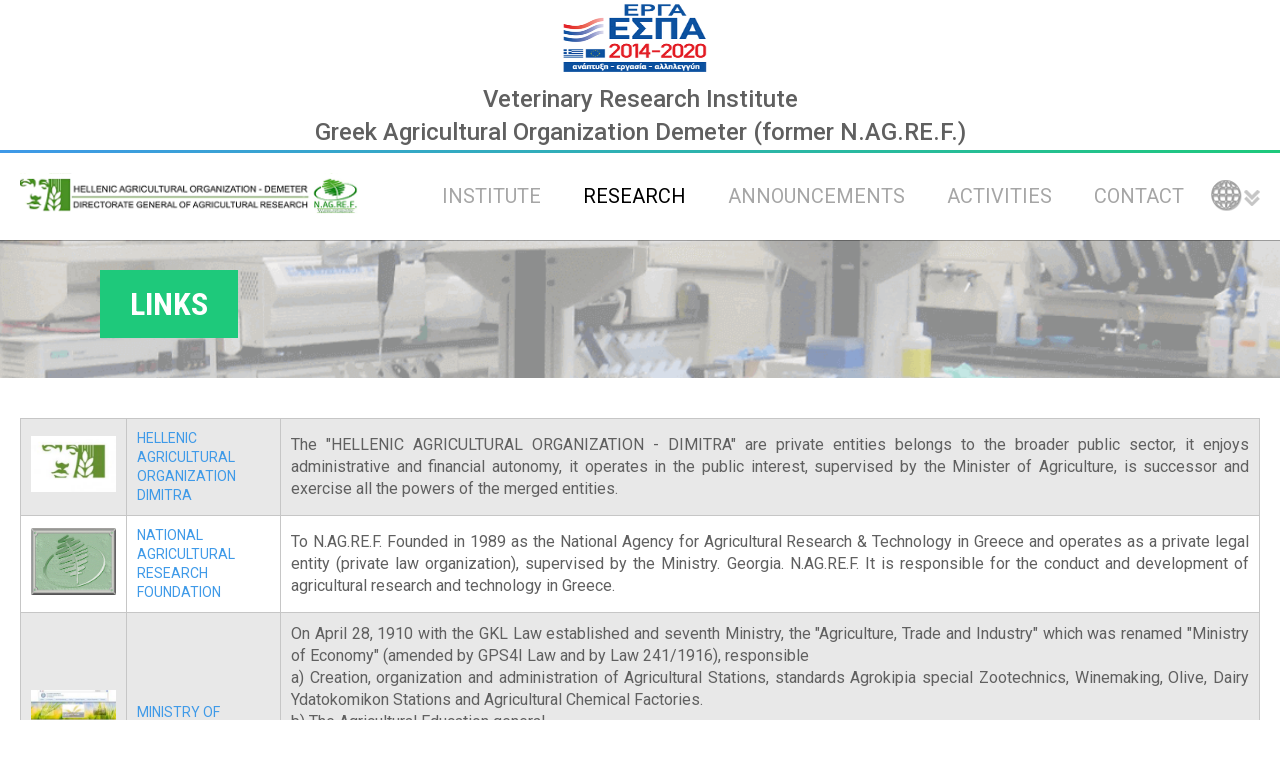

--- FILE ---
content_type: text/html; charset=utf-8
request_url: https://www.vri.gr/en/syndesmoi
body_size: 7607
content:
<!DOCTYPE html>
<!--[if lt IE 7]><html class="lt-ie9 lt-ie8 lt-ie7" lang="en" dir="ltr"><![endif]-->
<!--[if IE 7]><html class="lt-ie9 lt-ie8" lang="en" dir="ltr"><![endif]-->
<!--[if IE 8]><html class="lt-ie9" lang="en" dir="ltr"><![endif]-->
<!--[if gt IE 8]><!--><html lang="en" dir="ltr" prefix="content: http://purl.org/rss/1.0/modules/content/ dc: http://purl.org/dc/terms/ foaf: http://xmlns.com/foaf/0.1/ og: http://ogp.me/ns# rdfs: http://www.w3.org/2000/01/rdf-schema# sioc: http://rdfs.org/sioc/ns# sioct: http://rdfs.org/sioc/types# skos: http://www.w3.org/2004/02/skos/core# xsd: http://www.w3.org/2001/XMLSchema#"><!--<![endif]-->
<head>
<meta charset="utf-8" />
<meta name="Generator" content="Drupal 7 (http://drupal.org)" />
<link rel="shortcut icon" href="https://www.vri.gr/sites/default/files/elgo_0.jpg" type="image/jpeg" />
<meta content="IE=edge,chrome=1" http-equiv="X-UA-Compatible" />
<meta name="viewport" content="width=device-width, initial-scale=1.0, user-scalable=yes" />
<meta name="MobileOptimized" content="width" />
<meta name="HandheldFriendly" content="true" />
<meta name="apple-mobile-web-app-capable" content="yes" />
<title>LINKS | ELGO DEMETER</title>
<style type="text/css" media="all">
@import url("https://www.vri.gr/modules/system/system.base.css?sucdm0");
@import url("https://www.vri.gr/modules/system/system.menus.css?sucdm0");
@import url("https://www.vri.gr/modules/system/system.messages.css?sucdm0");
@import url("https://www.vri.gr/modules/system/system.theme.css?sucdm0");
</style>
<style type="text/css" media="all">
@import url("https://www.vri.gr/modules/comment/comment.css?sucdm0");
@import url("https://www.vri.gr/sites/all/modules/date/date_api/date.css?sucdm0");
@import url("https://www.vri.gr/sites/all/modules/date/date_popup/themes/datepicker.1.7.css?sucdm0");
@import url("https://www.vri.gr/modules/field/theme/field.css?sucdm0");
@import url("https://www.vri.gr/modules/node/node.css?sucdm0");
@import url("https://www.vri.gr/modules/search/search.css?sucdm0");
@import url("https://www.vri.gr/modules/user/user.css?sucdm0");
@import url("https://www.vri.gr/profiles/multipurpose_corporate_profile/modules/contrib/views/css/views.css?sucdm0");
@import url("https://www.vri.gr/profiles/multipurpose_corporate_profile/modules/contrib/ckeditor/css/ckeditor.css?sucdm0");
</style>
<style type="text/css" media="all">
@import url("https://www.vri.gr/profiles/multipurpose_corporate_profile/modules/contrib/ctools/css/ctools.css?sucdm0");
@import url("https://www.vri.gr/sites/all/modules/panels/css/panels.css?sucdm0");
</style>
<link type="text/css" rel="stylesheet" href="//cdn.jsdelivr.net/qtip2/3.0.3/jquery.qtip.min.css" media="all" />
<style type="text/css" media="all">
@import url("https://www.vri.gr/sites/all/modules/qtip/css/qtip.css?sucdm0");
@import url("https://www.vri.gr/sites/all/modules/responsive_menus/styles/meanMenu/meanmenu.min.css?sucdm0");
@import url("https://www.vri.gr/sites/all/modules/lang_dropdown/lang_dropdown.css?sucdm0");
@import url("https://www.vri.gr/profiles/multipurpose_corporate_profile/modules/contrib/addtoany/addtoany.css?sucdm0");
@import url("https://www.vri.gr/profiles/multipurpose_corporate_profile/libraries/superfish/css/superfish.css?sucdm0");
</style>
<style type="text/css" media="screen">
@import url("https://www.vri.gr/profiles/multipurpose_corporate_profile/themes/adaptivetheme/at_core/css/at.layout.css?sucdm0");
@import url("https://www.vri.gr/profiles/multipurpose_corporate_profile/themes/multipurpose_corporate_theme/css/global.base.css?sucdm0");
@import url("https://www.vri.gr/profiles/multipurpose_corporate_profile/themes/multipurpose_corporate_theme/css/global.styles.css?sucdm0");
</style>
<style type="text/css" media="all">
@import url("https://www.vri.gr/profiles/multipurpose_corporate_profile/themes/multipurpose_corporate_theme/css/custom.css?sucdm0");
</style>
<link type="text/css" rel="stylesheet" href="https://www.vri.gr/sites/default/files/adaptivetheme/multipurpose_corporate_theme_files/multipurpose_corporate_theme.responsive.layout.css?sucdm0" media="only screen" />
<link type="text/css" rel="stylesheet" href="https://www.vri.gr/profiles/multipurpose_corporate_profile/themes/multipurpose_corporate_theme/css/responsive.custom.css?sucdm0" media="only screen" />
<link type="text/css" rel="stylesheet" href="https://www.vri.gr/profiles/multipurpose_corporate_profile/themes/multipurpose_corporate_theme/css/responsive.smalltouch.portrait.css?sucdm0" media="only screen and (max-width:320px)" />
<link type="text/css" rel="stylesheet" href="https://www.vri.gr/profiles/multipurpose_corporate_profile/themes/multipurpose_corporate_theme/css/responsive.smalltouch.landscape.css?sucdm0" media="only screen and (min-width:321px) and (max-width:580px)" />
<link type="text/css" rel="stylesheet" href="https://www.vri.gr/profiles/multipurpose_corporate_profile/themes/multipurpose_corporate_theme/css/responsive.tablet.portrait.css?sucdm0" media="only screen and (min-width:581px) and (max-width:768px)" />
<link type="text/css" rel="stylesheet" href="https://www.vri.gr/profiles/multipurpose_corporate_profile/themes/multipurpose_corporate_theme/css/responsive.tablet.landscape.css?sucdm0" media="only screen and (min-width:769px) and (max-width:1024px)" />
<link type="text/css" rel="stylesheet" href="https://www.vri.gr/profiles/multipurpose_corporate_profile/themes/multipurpose_corporate_theme/css/responsive.desktop.css?sucdm0" media="only screen and (min-width:1025px)" />

<!--[if lt IE 9]>
<style type="text/css" media="screen">
@import url("https://www.vri.gr/sites/default/files/adaptivetheme/multipurpose_corporate_theme_files/multipurpose_corporate_theme.lt-ie9.layout.css?sucdm0");
</style>
<![endif]-->
<script type="text/javascript" src="https://www.vri.gr/profiles/multipurpose_corporate_profile/modules/contrib/jquery_update/replace/jquery/1.7/jquery.min.js?v=1.7.2"></script>
<script type="text/javascript" src="https://www.vri.gr/misc/jquery.once.js?v=1.2"></script>
<script type="text/javascript" src="https://www.vri.gr/misc/drupal.js?sucdm0"></script>
<script type="text/javascript" src="https://www.vri.gr/profiles/multipurpose_corporate_profile/modules/contrib/admin_menu/admin_devel/admin_devel.js?sucdm0"></script>
<script type="text/javascript" src="//cdn.jsdelivr.net/qtip2/3.0.3/jquery.qtip.min.js"></script>
<script type="text/javascript" src="https://www.vri.gr/sites/all/modules/responsive_menus/styles/meanMenu/jquery.meanmenu.min.js?sucdm0"></script>
<script type="text/javascript" src="https://www.vri.gr/sites/all/modules/responsive_menus/styles/meanMenu/responsive_menus_mean_menu.js?sucdm0"></script>
<script type="text/javascript" src="https://www.vri.gr/sites/all/modules/google_analytics/googleanalytics.js?sucdm0"></script>
<script type="text/javascript">
<!--//--><![CDATA[//><!--
(function(i,s,o,g,r,a,m){i["GoogleAnalyticsObject"]=r;i[r]=i[r]||function(){(i[r].q=i[r].q||[]).push(arguments)},i[r].l=1*new Date();a=s.createElement(o),m=s.getElementsByTagName(o)[0];a.async=1;a.src=g;m.parentNode.insertBefore(a,m)})(window,document,"script","https://www.google-analytics.com/analytics.js","ga");ga("create", "UA-74461305-1", {"cookieDomain":"auto"});ga("set", "anonymizeIp", true);ga("send", "pageview");
//--><!]]>
</script>
<script type="text/javascript" src="https://www.vri.gr/sites/all/modules/counter_up/waypoints.min.js?sucdm0"></script>
<script type="text/javascript" src="https://www.vri.gr/sites/all/modules/counter_up/counter_up.js?sucdm0"></script>
<script type="text/javascript" src="https://www.vri.gr/sites/all/modules/lang_dropdown/lang_dropdown.js?sucdm0"></script>
<script type="text/javascript" src="https://www.vri.gr/sites/all/modules/qtip/js/qtip.js?sucdm0"></script>
<script type="text/javascript" src="https://www.vri.gr/profiles/multipurpose_corporate_profile/libraries/superfish/jquery.hoverIntent.minified.js?sucdm0"></script>
<script type="text/javascript" src="https://www.vri.gr/profiles/multipurpose_corporate_profile/libraries/superfish/sfsmallscreen.js?sucdm0"></script>
<script type="text/javascript" src="https://www.vri.gr/profiles/multipurpose_corporate_profile/libraries/superfish/supposition.js?sucdm0"></script>
<script type="text/javascript" src="https://www.vri.gr/profiles/multipurpose_corporate_profile/libraries/superfish/superfish.js?sucdm0"></script>
<script type="text/javascript" src="https://www.vri.gr/profiles/multipurpose_corporate_profile/libraries/superfish/supersubs.js?sucdm0"></script>
<script type="text/javascript" src="https://www.vri.gr/profiles/multipurpose_corporate_profile/modules/contrib/superfish/superfish.js?sucdm0"></script>
<script type="text/javascript" src="https://www.vri.gr/profiles/multipurpose_corporate_profile/themes/multipurpose_corporate_theme/scripts/jquery.matchHeight-min.js?sucdm0"></script>
<script type="text/javascript" src="https://www.vri.gr/profiles/multipurpose_corporate_profile/themes/multipurpose_corporate_theme/scripts/main.js?sucdm0"></script>
<script type="text/javascript" src="?sucdm0"></script>
<script type="text/javascript" src="https://www.vri.gr/profiles/multipurpose_corporate_profile/themes/multipurpose_corporate_theme/scripts/jquery.counterup.min.js?sucdm0"></script>
<script type="text/javascript">
<!--//--><![CDATA[//><!--
jQuery.extend(Drupal.settings, {"basePath":"\/","pathPrefix":"en\/","ajaxPageState":{"theme":"multipurpose_corporate_theme","theme_token":"7k7e0Vwv0Jz8mqnB3klxGf1LqCUnBnitMr12xYvuJQc","js":{"profiles\/multipurpose_corporate_profile\/modules\/contrib\/jquery_update\/replace\/jquery\/1.7\/jquery.min.js":1,"misc\/jquery.once.js":1,"misc\/drupal.js":1,"profiles\/multipurpose_corporate_profile\/modules\/contrib\/admin_menu\/admin_devel\/admin_devel.js":1,"\/\/cdn.jsdelivr.net\/qtip2\/3.0.3\/jquery.qtip.min.js":1,"sites\/all\/modules\/responsive_menus\/styles\/meanMenu\/jquery.meanmenu.min.js":1,"sites\/all\/modules\/responsive_menus\/styles\/meanMenu\/responsive_menus_mean_menu.js":1,"sites\/all\/modules\/google_analytics\/googleanalytics.js":1,"0":1,"sites\/all\/modules\/counter_up\/waypoints.min.js":1,"sites\/all\/modules\/counter_up\/counter_up.js":1,"sites\/all\/modules\/lang_dropdown\/lang_dropdown.js":1,"sites\/all\/modules\/qtip\/js\/qtip.js":1,"profiles\/multipurpose_corporate_profile\/libraries\/superfish\/jquery.hoverIntent.minified.js":1,"profiles\/multipurpose_corporate_profile\/libraries\/superfish\/sfsmallscreen.js":1,"profiles\/multipurpose_corporate_profile\/libraries\/superfish\/supposition.js":1,"profiles\/multipurpose_corporate_profile\/libraries\/superfish\/superfish.js":1,"profiles\/multipurpose_corporate_profile\/libraries\/superfish\/supersubs.js":1,"profiles\/multipurpose_corporate_profile\/modules\/contrib\/superfish\/superfish.js":1,"profiles\/multipurpose_corporate_profile\/themes\/multipurpose_corporate_theme\/scripts\/jquery.matchHeight-min.js":1,"profiles\/multipurpose_corporate_profile\/themes\/multipurpose_corporate_theme\/scripts\/main.js":1,"profiles\/multipurpose_corporate_profile\/themes\/multipurpose_corporate_theme\/http:\/\/cdnjs.cloudflare.com\/ajax\/libs\/waypoints\/2.0.3\/waypoints.min.js":1,"profiles\/multipurpose_corporate_profile\/themes\/multipurpose_corporate_theme\/scripts\/jquery.counterup.min.js":1},"css":{"modules\/system\/system.base.css":1,"modules\/system\/system.menus.css":1,"modules\/system\/system.messages.css":1,"modules\/system\/system.theme.css":1,"modules\/comment\/comment.css":1,"sites\/all\/modules\/date\/date_api\/date.css":1,"sites\/all\/modules\/date\/date_popup\/themes\/datepicker.1.7.css":1,"modules\/field\/theme\/field.css":1,"modules\/node\/node.css":1,"modules\/search\/search.css":1,"modules\/user\/user.css":1,"profiles\/multipurpose_corporate_profile\/modules\/contrib\/views\/css\/views.css":1,"profiles\/multipurpose_corporate_profile\/modules\/contrib\/ckeditor\/css\/ckeditor.css":1,"profiles\/multipurpose_corporate_profile\/modules\/contrib\/ctools\/css\/ctools.css":1,"sites\/all\/modules\/panels\/css\/panels.css":1,"\/\/cdn.jsdelivr.net\/qtip2\/3.0.3\/jquery.qtip.min.css":1,"sites\/all\/modules\/qtip\/css\/qtip.css":1,"sites\/all\/modules\/responsive_menus\/styles\/meanMenu\/meanmenu.min.css":1,"sites\/all\/modules\/lang_dropdown\/lang_dropdown.css":1,"profiles\/multipurpose_corporate_profile\/modules\/contrib\/addtoany\/addtoany.css":1,"profiles\/multipurpose_corporate_profile\/libraries\/superfish\/css\/superfish.css":1,"profiles\/multipurpose_corporate_profile\/themes\/adaptivetheme\/at_core\/css\/at.layout.css":1,"profiles\/multipurpose_corporate_profile\/themes\/multipurpose_corporate_theme\/css\/global.base.css":1,"profiles\/multipurpose_corporate_profile\/themes\/multipurpose_corporate_theme\/css\/global.styles.css":1,"profiles\/multipurpose_corporate_profile\/themes\/multipurpose_corporate_theme\/css\/font-awesome.css":1,"profiles\/multipurpose_corporate_profile\/themes\/multipurpose_corporate_theme\/css\/font-awesome.min.css":1,"profiles\/multipurpose_corporate_profile\/themes\/multipurpose_corporate_theme\/css\/custom.css":1,"public:\/\/adaptivetheme\/multipurpose_corporate_theme_files\/multipurpose_corporate_theme.responsive.layout.css":1,"profiles\/multipurpose_corporate_profile\/themes\/multipurpose_corporate_theme\/css\/responsive.custom.css":1,"profiles\/multipurpose_corporate_profile\/themes\/multipurpose_corporate_theme\/css\/responsive.smalltouch.portrait.css":1,"profiles\/multipurpose_corporate_profile\/themes\/multipurpose_corporate_theme\/css\/responsive.smalltouch.landscape.css":1,"profiles\/multipurpose_corporate_profile\/themes\/multipurpose_corporate_theme\/css\/responsive.tablet.portrait.css":1,"profiles\/multipurpose_corporate_profile\/themes\/multipurpose_corporate_theme\/css\/responsive.tablet.landscape.css":1,"profiles\/multipurpose_corporate_profile\/themes\/multipurpose_corporate_theme\/css\/responsive.desktop.css":1,"public:\/\/adaptivetheme\/multipurpose_corporate_theme_files\/multipurpose_corporate_theme.lt-ie9.layout.css":1}},"instances":"{\u0022default\u0022:{\u0022content\u0022:{\u0022text\u0022:\u0022\u0022},\u0022style\u0022:{\u0022tip\u0022:false,\u0022classes\u0022:\u0022\u0022},\u0022position\u0022:{\u0022at\u0022:\u0022bottom right\u0022,\u0022adjust\u0022:{\u0022method\u0022:\u0022\u0022},\u0022my\u0022:\u0022top left\u0022,\u0022viewport\u0022:false},\u0022show\u0022:{\u0022event\u0022:\u0022mouseenter \u0022},\u0022hide\u0022:{\u0022event\u0022:\u0022mouseleave \u0022}},\u0022tomeis_drasthriothtas\u0022:{\u0022content\u0022:{\u0022text\u0022:\u0022\u0022},\u0022style\u0022:{\u0022tip\u0022:false,\u0022classes\u0022:\u0022qtip-tipsy qtip-shadow qtip-rounded\u0022},\u0022position\u0022:{\u0022at\u0022:\u0022right center\u0022,\u0022adjust\u0022:{\u0022method\u0022:\u0022\u0022},\u0022my\u0022:\u0022left center\u0022,\u0022viewport\u0022:false},\u0022show\u0022:{\u0022event\u0022:\u0022mouseenter \u0022},\u0022hide\u0022:{\u0022event\u0022:\u0022mouseleave \u0022}}}","qtipDebug":"{\u0022leaveElement\u0022:0}","better_exposed_filters":{"views":{"syndesmoi":{"displays":{"page":{"filters":[]}}},"popular_tags":{"displays":{"block":{"filters":[]}}}}},"responsive_menus":[{"selectors":"#block-superfish-1","container":"body","trigger_txt":"\u003Cspan \/\u003E\u003Cspan \/\u003E\u003Cspan \/\u003E","close_txt":"X","close_size":"18px","position":"right","media_size":"480","show_children":"1","expand_children":"1","expand_txt":"+","contract_txt":"-","remove_attrs":"1","responsive_menus_style":"mean_menu"}],"googleanalytics":{"trackOutbound":1,"trackMailto":1,"trackDownload":1,"trackDownloadExtensions":"7z|aac|arc|arj|asf|asx|avi|bin|csv|doc(x|m)?|dot(x|m)?|exe|flv|gif|gz|gzip|hqx|jar|jpe?g|js|mp(2|3|4|e?g)|mov(ie)?|msi|msp|pdf|phps|png|ppt(x|m)?|pot(x|m)?|pps(x|m)?|ppam|sld(x|m)?|thmx|qtm?|ra(m|r)?|sea|sit|tar|tgz|torrent|txt|wav|wma|wmv|wpd|xls(x|m|b)?|xlt(x|m)|xlam|xml|z|zip"},"counter_up":{"time":1000,"delay":10},"urlIsAjaxTrusted":{"\/en\/search\/node":true,"\/en\/syndesmoi":true},"superfish":{"1":{"id":"1","sf":{"animation":{"opacity":"show","height":"show"},"speed":"\u0027fast\u0027","autoArrows":true,"dropShadows":true,"disableHI":false},"plugins":{"smallscreen":{"mode":"window_width","addSelected":false,"menuClasses":false,"hyperlinkClasses":false,"title":"Main menu"},"supposition":true,"bgiframe":false,"supersubs":{"minWidth":"12","maxWidth":"27","extraWidth":1}}}},"adaptivetheme":{"multipurpose_corporate_theme":{"layout_settings":{"bigscreen":"three-col-grail","tablet_landscape":"three-col-grail","tablet_portrait":"one-col-vert","smalltouch_landscape":"one-col-vert","smalltouch_portrait":"one-col-stack"},"media_query_settings":{"bigscreen":"only screen and (min-width:1025px)","tablet_landscape":"only screen and (min-width:769px) and (max-width:1024px)","tablet_portrait":"only screen and (min-width:581px) and (max-width:768px)","smalltouch_landscape":"only screen and (min-width:321px) and (max-width:580px)","smalltouch_portrait":"only screen and (max-width:320px)"}}}});
//--><!]]>
</script>
<!--[if lt IE 9]>
<script src="https://www.vri.gr/profiles/multipurpose_corporate_profile/themes/adaptivetheme/at_core/scripts/html5.js?sucdm0"></script>
<![endif]-->
</head>
<body class="html not-front not-logged-in no-sidebars page-syndesmoi i18n-en site-name-hidden atr-7.x-3.x atv-7.x-1.3 lang-en site-name-elgo-demeter section-syndesmoi page-views">
  <div id="skip-link" class="nocontent">
    <a href="#main-content" class="element-invisible element-focusable">Skip to main content</a>
  </div>
    <div id="page-wrapper">
  <div id="page" class="container page">

    <!-- !Leaderboard Region -->
    <div class="region region-leaderboard"><div class="region-inner clearfix"><div id="block-block-8" class="block block-block no-title odd first last block-count-1 block-region-leaderboard block-8" ><div class="block-inner clearfix">  
  
  <div class="block-content content"><p><a href="https://www.vri.gr/sites/default/files/%CE%95%CF%80%CE%B9%CF%87%CE%B5%CE%B9%CF%81%CE%B7%CF%83%CE%B9%CE%B1%CE%BA%CF%8C%20%CE%A0%CF%81%CF%8C%CE%B3%CF%81%CE%B1%CE%BC%CE%BC%CE%B1%20%283%29.pdf" target="_blank"><img alt="banner ΕΣΠΑ" src="https://www.vri.gr/sites/default/files/styles/large/public/field/image/ESPA.png?itok=pQLMFPu_" style="margin-right: 10px; width: 150px; height: 74px;" /></a><br /> Veterinary Research Institute<br />
Greek Agricultural Organization Demeter (former N.AG.RE.F.)</p>
</div>
  </div></div></div></div>
    <header id="header" class="clearfix" role="banner">


              <!-- !Branding -->
        <div id="branding" class="branding-elements clearfix">

          
                      <!-- !Site name and Slogan -->
            <div class="element-invisible h-group" id="name-and-slogan">

                              <h1 class="element-invisible" id="site-name"><a href="/en" title="Home page">ELGO DEMETER</a></h1>
              
              				<label for="lang-dropdown-select-language">Language Selection</label>
				
            </div>
          
        </div>
      
      <!-- !Header Region -->
      <div class="region region-header"><div class="region-inner clearfix"><section id="block-lang-dropdown-language" class="block block-lang-dropdown odd first block-count-2 block-region-header block-language" ><div class="block-inner clearfix">  
      <h2 class="block-title">Languages</h2>
  
  <div class="block-content content"><form class="lang_dropdown_form language" id="lang_dropdown_form_language" action="/en/syndesmoi" method="post" accept-charset="UTF-8"><div><div class="form-item form-type-select form-item-lang-dropdown-select">
 <select class="lang-dropdown-select-element form-select" id="lang-dropdown-select-language" style="width:165px" name="lang_dropdown_select"><option value="el">Ελληνικά</option><option value="en" selected="selected">English</option></select>
</div>
<input type="hidden" name="el" value="/el/syndesmoi" />
<input type="hidden" name="en" value="/en/syndesmoi" />
<noscript><div>
<input type="submit" id="edit-submit" name="op" value="Go" class="form-submit" />
</div></noscript><input type="hidden" name="form_build_id" value="form-EQBkRisb4mMqxjK_6KZo9HuL9eS-rTgKLNwOXEvnmKs" />
<input type="hidden" name="form_id" value="lang_dropdown_form" />
</div></form></div>
  </div></section><div id="block-block-2" class="block block-block btn-mobile-menu no-title even block-count-3 block-region-header block-2" ><div class="block-inner clearfix">  
  
  <div class="block-content content"><p>Button</p>
</div>
  </div></div><div id="block-delta-blocks-logo" class="block block-delta-blocks no-title odd block-count-4 block-region-header block-logo" ><div class="block-inner clearfix">  
  
  <div class="block-content content"><div class="logo-img"><a href="/en" id="logo" title="Return to the ELGO DEMETER home page"><img typeof="foaf:Image" class="image-style-none" src="https://www.vri.gr/sites/default/files/english-logo.png" alt="ELGO DEMETER" /></a></div></div>
  </div></div><nav id="block-superfish-1" class="block block-superfish no-title even last block-count-5 block-region-header block-1" ><div class="block-inner clearfix">  
  
  <ul id="superfish-1" class="menu sf-menu sf-main-menu sf-horizontal sf-style-none sf-total-items-5 sf-parent-items-2 sf-single-items-3"><li id="menu-622-1" class="first odd sf-item-1 sf-depth-1 sf-total-children-2 sf-parent-children-0 sf-single-children-2 menuparent"><a href="/en/about-us" title="" class="sf-depth-1 sf-depth-1 menuparent">INSTITUTE</a><ul><li id="menu-621-1" class="first odd sf-item-1 sf-depth-2 sf-no-children"><a href="/en/about-us" class="sf-depth-2">ABOUT US</a></li><li id="menu-610-1" class="last even sf-item-2 sf-depth-2 sf-no-children"><a href="/en/prosvpiko" title="" class="sf-depth-2">STAFF</a></li></ul></li><li id="menu-679-1" class="active-trail middle even sf-item-2 sf-depth-1 sf-total-children-4 sf-parent-children-0 sf-single-children-4 menuparent"><a href="/en" title="" class="sf-depth-1 menuparent">RESEARCH</a><ul><li id="menu-682-1" class="first odd sf-item-1 sf-depth-2 sf-no-children"><a href="/en/ereynhtika-programmata" title="" class="sf-depth-2">RESEARCH PROGRAMS</a></li><li id="menu-681-1" class="middle even sf-item-2 sf-depth-2 sf-no-children"><a href="/en/tomeis-drasthriothtas" title="" class="sf-depth-2">DIVISIONS</a></li><li id="menu-680-1" class="active-trail middle odd sf-item-3 sf-depth-2 sf-no-children"><a href="/en/syndesmoi" title="" class="sf-depth-2 active">LINKS</a></li><li id="menu-771-1" class="last even sf-item-4 sf-depth-2 sf-no-children"><a href="/en/publication" title="" class="sf-depth-2">PUBLICATIONS</a></li></ul></li><li id="menu-623-1" class="middle odd sf-item-3 sf-depth-1 sf-no-children"><a href="/en/anakoinvseis" title="" class="sf-depth-1">ANNOUNCEMENTS</a></li><li id="menu-1102-1" class="middle even sf-item-4 sf-depth-1 sf-no-children"><a href="/en/syllogh-fvtografivn" title="" class="sf-depth-1">ACTIVITIES</a></li><li id="menu-609-1" class="last odd sf-item-5 sf-depth-1 sf-no-children"><a href="/en/contact-us" title="" class="sf-depth-1 sf-depth-1">CONTACT</a></li></ul>
  </div></nav></div></div>

    </header>

    <!-- !Navigation -->
            
				
    <!-- !Breadcrumbs -->
    
    <!-- !Messages and Help -->
        
    <!-- !Secondary Content Region -->
    <div class="region region-secondary-content"><div class="region-inner clearfix"><div id="block-delta-blocks-page-title" class="block block-delta-blocks no-title odd first last block-count-6 block-region-secondary-content block-page-title" ><div class="block-inner clearfix">  
  
  <div class="block-content content"><h1 id="page-title" class="title">LINKS</h1></div>
  </div></div></div></div>
    <div id="columns" class="columns clearfix">
      <main id="content-column" class="content-column" role="main">
        <div class="content-inner">

          <!-- !Highlighted region -->
          
          <section id="main-content">

            
            <!-- !Main Content Header -->
                          <header id="main-content-header" class="clearfix">

                
              </header>
            
            <!-- !Main Content -->
                          <div id="content" class="region">
                <div id="block-system-main" class="block block-system no-title odd first last block-count-7 block-region-content block-main" >  
  
  <div class="view view-syndesmoi view-id-syndesmoi view-display-id-page view-dom-id-10743e84181cfef130767ec188ab3dd9">
        
  
  
      <div class="view-content">
      <table  class="views-table cols-0">
       <tbody>
          <tr  class="odd views-row-first">
                  <td  class="views-field views-field-field-photografia">
            <img typeof="foaf:Image" class="image-style-medium" src="https://www.vri.gr/sites/default/files/styles/medium/public/elgo.jpg?itok=7BbWJRKG" width="220" height="145" alt="" />          </td>
                  <td  class="views-field views-field-field-link">
            <a href="http://vri.gr/">HELLENIC AGRICULTURAL ORGANIZATION DIMITRA</a>          </td>
                  <td  class="views-field views-field-body">
            <p class="rtejustify"><span id="result_box" lang="en" xml:lang="en"><span class="hps atn">The "</span><span>HELLENIC</span> <span class="hps">AGRICULTURAL</span> <span class="hps">ORGANIZATION</span> <span class="hps">-</span> <span class="hps">DIMITRA"</span> <span class="hps">are</span> <span class="hps">private entities</span> <span class="hps">belongs to the broader</span> <span class="hps">public sector</span><span>,</span> <span class="hps">it enjoys administrative</span> <span class="hps">and</span> <span class="hps">financial autonomy</span><span>, it operates</span> <span class="hps">in the public interest</span><span>,</span> <span class="hps">supervised by the Minister</span> <span class="hps">of Agriculture</span><span>,</span> <span class="hps">is</span> <span class="hps">successor</span> <span class="hps">and</span> <span class="hps">exercise all the powers</span> <span class="hps">of the merged</span> <span class="hps">entities</span><span>.</span></span></p>
          </td>
              </tr>
          <tr  class="even">
                  <td  class="views-field views-field-field-photografia">
            <img typeof="foaf:Image" class="image-style-medium" src="https://www.vri.gr/sites/default/files/styles/medium/public/base.gif?itok=lStSNsl2" width="220" height="173" alt="" />          </td>
                  <td  class="views-field views-field-field-link">
            <a href="http://www.nagref.gr">NATIONAL AGRICULTURAL RESEARCH FOUNDATION </a>          </td>
                  <td  class="views-field views-field-body">
            <p class="rtejustify"><span id="result_box" lang="en" xml:lang="en"><span class="hps">To</span> <span class="hps">N.AG.RE.F.</span> <span class="hps">Founded</span> <span class="hps">in 1989 as</span> <span class="hps">the National Agency</span> <span class="hps">for Agricultural</span> <span class="hps">Research &amp;</span> <span class="hps">Technology in</span> <span class="hps">Greece</span> <span class="hps">and operates as a</span> <span class="hps">private legal entity</span> <span class="hps atn">(</span><span>private law organization</span><span>)</span><span>,</span> <span class="hps">supervised</span> <span class="hps">by the Ministry</span><span>.</span> <span class="hps">Georgia.</span> <span class="hps">N.AG.RE.F.</span> <span class="hps">It is responsible for</span> <span class="hps">the conduct and</span> <span class="hps">development</span> <span class="hps">of agricultural research</span> <span class="hps">and</span> <span class="hps">technology in</span> <span class="hps">Greece</span><span>.</span></span></p>
          </td>
              </tr>
          <tr  class="odd views-row-last">
                  <td  class="views-field views-field-field-photografia">
            <img typeof="foaf:Image" class="image-style-medium" src="https://www.vri.gr/sites/default/files/styles/medium/public/images.jpg?itok=ip-8Rz_D" width="220" height="152" alt="" />          </td>
                  <td  class="views-field views-field-field-link">
            <a href="http://www.minagric.gr/">MINISTRY OF AGRICULTURE </a>          </td>
                  <td  class="views-field views-field-body">
            <p class="rtejustify"><span id="result_box" lang="en" xml:lang="en"><span title="Στις 28 Απριλίου του 1910 με τον Νόμο ΓΚΛ συστάθηκε και έβδομο Υπουργείο, το «Γεωργίας, Εμπορίου και Βιομηχανίας» που μετονομάστηκε σε «Υπουργείο Εθνικής Οικονομίας» (τροποποιήθηκε με το Νόμο ΓΨ4Η και με το Νόμο 241/1916), με αρμοδιότητα&lt;br /&gt;&#10;">On April 28, 1910 with the GKL Law established and seventh Ministry, the "Agriculture, Trade and Industry" which was renamed "Ministry of Economy" (amended by GPS4I Law and by Law 241/1916), responsible</span><br />
<span title="α) Σύσταση, οργάνωση και διοίκηση Γεωργικών Σταθμών, προτύπων Αγροκηπίων ειδικών Ζωοτεχνικών, Οινοποιητικών, Ελαιοκομικών, Γαλακτοκομικών και Υδατοκομικών Σταθμών και Γεωργικών Χημικών Εργοστάσιων.&lt;br /&gt;&#10;">a) Creation, organization and administration of Agricultural Stations, standards Agrokipia special Zootechnics, Winemaking, Olive, Dairy Ydatokomikon Stations and Agricultural Chemical Factories.</span><br />
<span title="β) Την Γεωργική Εκπαίδευση γενικά&lt;br /&gt;&#10;">b) The Agricultural Education general</span><br />
<span title="γ) Την φροντίδα περί Σύστασης Γεωργικών Επιμελητηρίων&lt;br /&gt;&#10;">c) The care Establishment of Agricultural Chambers</span><br />
<span title="δ) Την Αγροτική Αστυνομία και την Αστυνομία των φυτικών ασθενειών.&lt;br /&gt;&#10;">d) The Rural Police and the Police for plant diseases.</span><br />
<span title="ε) Την Αστυνομία των Επιζωοτικών και την Κτηνιατρική Υπηρεσία του Κράτους.&lt;br /&gt;&#10;">e) The Police of Epizootic and the Veterinary Service of the State.</span><br />
<span title="στ) Την εποπτεία και συντήρηση δενδροστοιχιών και κήπων κ.λπ.">f) the supervision and maintenance of hedgerows and gardens etc.</span></span></p>
          </td>
              </tr>
      </tbody>
</table>
    </div>
  
  
  
  
  
  
</div>
  </div>              </div>
            
            <!-- !Feed Icons -->
            
            
          </section><!-- /end #main-content -->

          <!-- !Content Aside Region-->
          
        </div><!-- /end .content-inner -->
      </main><!-- /end #content-column -->

      <!-- !Sidebar Regions -->
                
    </div><!-- /end #columns -->

    <!-- !Tertiary Content Region -->
        <!-- !Footer -->	
          <footer id="footer" class="clearfix" role="contentinfo">
      <!--  <div class="copyright">
          <div class="copyright-container">
            Copyright ©&nbsp;2015 Themes by <a href="http://adcisolutions.com/" title="drupal development">ADCI solutions</a>. All Rights Reserved.
          </div>
        </div> -->
        <div class="region region-footer"><div class="region-inner clearfix"><div id="block-block-5" class="block block-block copyright-footer no-title odd first last block-count-8 block-region-footer block-5" ><div class="block-inner clearfix">  
  
  <div class="block-content content"><p>© 2019 ALL RIGHTS RESEVERVED | DEVELOPEDMENT BY <a href="http://www.epsilon-informatics.gr">EPSILON INFORMATICS</a></p></div>
  </div></div></div></div>              </footer>
    
  </div>
</div>
  </body>
</html>


--- FILE ---
content_type: text/html; charset=utf-8
request_url: https://www.vri.gr/en/syndesmoi?sucdm0
body_size: 7620
content:
<!DOCTYPE html>
<!--[if lt IE 7]><html class="lt-ie9 lt-ie8 lt-ie7" lang="en" dir="ltr"><![endif]-->
<!--[if IE 7]><html class="lt-ie9 lt-ie8" lang="en" dir="ltr"><![endif]-->
<!--[if IE 8]><html class="lt-ie9" lang="en" dir="ltr"><![endif]-->
<!--[if gt IE 8]><!--><html lang="en" dir="ltr" prefix="content: http://purl.org/rss/1.0/modules/content/ dc: http://purl.org/dc/terms/ foaf: http://xmlns.com/foaf/0.1/ og: http://ogp.me/ns# rdfs: http://www.w3.org/2000/01/rdf-schema# sioc: http://rdfs.org/sioc/ns# sioct: http://rdfs.org/sioc/types# skos: http://www.w3.org/2004/02/skos/core# xsd: http://www.w3.org/2001/XMLSchema#"><!--<![endif]-->
<head>
<meta charset="utf-8" />
<meta name="Generator" content="Drupal 7 (http://drupal.org)" />
<link rel="shortcut icon" href="https://www.vri.gr/sites/default/files/elgo_0.jpg" type="image/jpeg" />
<meta content="IE=edge,chrome=1" http-equiv="X-UA-Compatible" />
<meta name="viewport" content="width=device-width, initial-scale=1.0, user-scalable=yes" />
<meta name="MobileOptimized" content="width" />
<meta name="HandheldFriendly" content="true" />
<meta name="apple-mobile-web-app-capable" content="yes" />
<title>LINKS | ELGO DEMETER</title>
<style type="text/css" media="all">
@import url("https://www.vri.gr/modules/system/system.base.css?sucdm0");
@import url("https://www.vri.gr/modules/system/system.menus.css?sucdm0");
@import url("https://www.vri.gr/modules/system/system.messages.css?sucdm0");
@import url("https://www.vri.gr/modules/system/system.theme.css?sucdm0");
</style>
<style type="text/css" media="all">
@import url("https://www.vri.gr/modules/comment/comment.css?sucdm0");
@import url("https://www.vri.gr/sites/all/modules/date/date_api/date.css?sucdm0");
@import url("https://www.vri.gr/sites/all/modules/date/date_popup/themes/datepicker.1.7.css?sucdm0");
@import url("https://www.vri.gr/modules/field/theme/field.css?sucdm0");
@import url("https://www.vri.gr/modules/node/node.css?sucdm0");
@import url("https://www.vri.gr/modules/search/search.css?sucdm0");
@import url("https://www.vri.gr/modules/user/user.css?sucdm0");
@import url("https://www.vri.gr/profiles/multipurpose_corporate_profile/modules/contrib/views/css/views.css?sucdm0");
@import url("https://www.vri.gr/profiles/multipurpose_corporate_profile/modules/contrib/ckeditor/css/ckeditor.css?sucdm0");
</style>
<style type="text/css" media="all">
@import url("https://www.vri.gr/profiles/multipurpose_corporate_profile/modules/contrib/ctools/css/ctools.css?sucdm0");
@import url("https://www.vri.gr/sites/all/modules/panels/css/panels.css?sucdm0");
</style>
<link type="text/css" rel="stylesheet" href="//cdn.jsdelivr.net/qtip2/3.0.3/jquery.qtip.min.css" media="all" />
<style type="text/css" media="all">
@import url("https://www.vri.gr/sites/all/modules/qtip/css/qtip.css?sucdm0");
@import url("https://www.vri.gr/sites/all/modules/responsive_menus/styles/meanMenu/meanmenu.min.css?sucdm0");
@import url("https://www.vri.gr/sites/all/modules/lang_dropdown/lang_dropdown.css?sucdm0");
@import url("https://www.vri.gr/profiles/multipurpose_corporate_profile/modules/contrib/addtoany/addtoany.css?sucdm0");
@import url("https://www.vri.gr/profiles/multipurpose_corporate_profile/libraries/superfish/css/superfish.css?sucdm0");
</style>
<style type="text/css" media="screen">
@import url("https://www.vri.gr/profiles/multipurpose_corporate_profile/themes/adaptivetheme/at_core/css/at.layout.css?sucdm0");
@import url("https://www.vri.gr/profiles/multipurpose_corporate_profile/themes/multipurpose_corporate_theme/css/global.base.css?sucdm0");
@import url("https://www.vri.gr/profiles/multipurpose_corporate_profile/themes/multipurpose_corporate_theme/css/global.styles.css?sucdm0");
</style>
<style type="text/css" media="all">
@import url("https://www.vri.gr/profiles/multipurpose_corporate_profile/themes/multipurpose_corporate_theme/css/custom.css?sucdm0");
</style>
<link type="text/css" rel="stylesheet" href="https://www.vri.gr/sites/default/files/adaptivetheme/multipurpose_corporate_theme_files/multipurpose_corporate_theme.responsive.layout.css?sucdm0" media="only screen" />
<link type="text/css" rel="stylesheet" href="https://www.vri.gr/profiles/multipurpose_corporate_profile/themes/multipurpose_corporate_theme/css/responsive.custom.css?sucdm0" media="only screen" />
<link type="text/css" rel="stylesheet" href="https://www.vri.gr/profiles/multipurpose_corporate_profile/themes/multipurpose_corporate_theme/css/responsive.smalltouch.portrait.css?sucdm0" media="only screen and (max-width:320px)" />
<link type="text/css" rel="stylesheet" href="https://www.vri.gr/profiles/multipurpose_corporate_profile/themes/multipurpose_corporate_theme/css/responsive.smalltouch.landscape.css?sucdm0" media="only screen and (min-width:321px) and (max-width:580px)" />
<link type="text/css" rel="stylesheet" href="https://www.vri.gr/profiles/multipurpose_corporate_profile/themes/multipurpose_corporate_theme/css/responsive.tablet.portrait.css?sucdm0" media="only screen and (min-width:581px) and (max-width:768px)" />
<link type="text/css" rel="stylesheet" href="https://www.vri.gr/profiles/multipurpose_corporate_profile/themes/multipurpose_corporate_theme/css/responsive.tablet.landscape.css?sucdm0" media="only screen and (min-width:769px) and (max-width:1024px)" />
<link type="text/css" rel="stylesheet" href="https://www.vri.gr/profiles/multipurpose_corporate_profile/themes/multipurpose_corporate_theme/css/responsive.desktop.css?sucdm0" media="only screen and (min-width:1025px)" />

<!--[if lt IE 9]>
<style type="text/css" media="screen">
@import url("https://www.vri.gr/sites/default/files/adaptivetheme/multipurpose_corporate_theme_files/multipurpose_corporate_theme.lt-ie9.layout.css?sucdm0");
</style>
<![endif]-->
<script type="text/javascript" src="https://www.vri.gr/profiles/multipurpose_corporate_profile/modules/contrib/jquery_update/replace/jquery/1.7/jquery.min.js?v=1.7.2"></script>
<script type="text/javascript" src="https://www.vri.gr/misc/jquery.once.js?v=1.2"></script>
<script type="text/javascript" src="https://www.vri.gr/misc/drupal.js?sucdm0"></script>
<script type="text/javascript" src="https://www.vri.gr/profiles/multipurpose_corporate_profile/modules/contrib/admin_menu/admin_devel/admin_devel.js?sucdm0"></script>
<script type="text/javascript" src="//cdn.jsdelivr.net/qtip2/3.0.3/jquery.qtip.min.js"></script>
<script type="text/javascript" src="https://www.vri.gr/sites/all/modules/responsive_menus/styles/meanMenu/jquery.meanmenu.min.js?sucdm0"></script>
<script type="text/javascript" src="https://www.vri.gr/sites/all/modules/responsive_menus/styles/meanMenu/responsive_menus_mean_menu.js?sucdm0"></script>
<script type="text/javascript" src="https://www.vri.gr/sites/all/modules/google_analytics/googleanalytics.js?sucdm0"></script>
<script type="text/javascript">
<!--//--><![CDATA[//><!--
(function(i,s,o,g,r,a,m){i["GoogleAnalyticsObject"]=r;i[r]=i[r]||function(){(i[r].q=i[r].q||[]).push(arguments)},i[r].l=1*new Date();a=s.createElement(o),m=s.getElementsByTagName(o)[0];a.async=1;a.src=g;m.parentNode.insertBefore(a,m)})(window,document,"script","https://www.google-analytics.com/analytics.js","ga");ga("create", "UA-74461305-1", {"cookieDomain":"auto"});ga("set", "anonymizeIp", true);ga("send", "pageview");
//--><!]]>
</script>
<script type="text/javascript" src="https://www.vri.gr/sites/all/modules/counter_up/waypoints.min.js?sucdm0"></script>
<script type="text/javascript" src="https://www.vri.gr/sites/all/modules/counter_up/counter_up.js?sucdm0"></script>
<script type="text/javascript" src="https://www.vri.gr/sites/all/modules/lang_dropdown/lang_dropdown.js?sucdm0"></script>
<script type="text/javascript" src="https://www.vri.gr/sites/all/modules/qtip/js/qtip.js?sucdm0"></script>
<script type="text/javascript" src="https://www.vri.gr/profiles/multipurpose_corporate_profile/libraries/superfish/jquery.hoverIntent.minified.js?sucdm0"></script>
<script type="text/javascript" src="https://www.vri.gr/profiles/multipurpose_corporate_profile/libraries/superfish/sfsmallscreen.js?sucdm0"></script>
<script type="text/javascript" src="https://www.vri.gr/profiles/multipurpose_corporate_profile/libraries/superfish/supposition.js?sucdm0"></script>
<script type="text/javascript" src="https://www.vri.gr/profiles/multipurpose_corporate_profile/libraries/superfish/superfish.js?sucdm0"></script>
<script type="text/javascript" src="https://www.vri.gr/profiles/multipurpose_corporate_profile/libraries/superfish/supersubs.js?sucdm0"></script>
<script type="text/javascript" src="https://www.vri.gr/profiles/multipurpose_corporate_profile/modules/contrib/superfish/superfish.js?sucdm0"></script>
<script type="text/javascript" src="https://www.vri.gr/profiles/multipurpose_corporate_profile/themes/multipurpose_corporate_theme/scripts/jquery.matchHeight-min.js?sucdm0"></script>
<script type="text/javascript" src="https://www.vri.gr/profiles/multipurpose_corporate_profile/themes/multipurpose_corporate_theme/scripts/main.js?sucdm0"></script>
<script type="text/javascript" src="?sucdm0"></script>
<script type="text/javascript" src="https://www.vri.gr/profiles/multipurpose_corporate_profile/themes/multipurpose_corporate_theme/scripts/jquery.counterup.min.js?sucdm0"></script>
<script type="text/javascript">
<!--//--><![CDATA[//><!--
jQuery.extend(Drupal.settings, {"basePath":"\/","pathPrefix":"en\/","ajaxPageState":{"theme":"multipurpose_corporate_theme","theme_token":"sLHmWJNxwxjsPDNVDa9j5H_ZUW_rr0e0xQJeHIecGIU","js":{"profiles\/multipurpose_corporate_profile\/modules\/contrib\/jquery_update\/replace\/jquery\/1.7\/jquery.min.js":1,"misc\/jquery.once.js":1,"misc\/drupal.js":1,"profiles\/multipurpose_corporate_profile\/modules\/contrib\/admin_menu\/admin_devel\/admin_devel.js":1,"\/\/cdn.jsdelivr.net\/qtip2\/3.0.3\/jquery.qtip.min.js":1,"sites\/all\/modules\/responsive_menus\/styles\/meanMenu\/jquery.meanmenu.min.js":1,"sites\/all\/modules\/responsive_menus\/styles\/meanMenu\/responsive_menus_mean_menu.js":1,"sites\/all\/modules\/google_analytics\/googleanalytics.js":1,"0":1,"sites\/all\/modules\/counter_up\/waypoints.min.js":1,"sites\/all\/modules\/counter_up\/counter_up.js":1,"sites\/all\/modules\/lang_dropdown\/lang_dropdown.js":1,"sites\/all\/modules\/qtip\/js\/qtip.js":1,"profiles\/multipurpose_corporate_profile\/libraries\/superfish\/jquery.hoverIntent.minified.js":1,"profiles\/multipurpose_corporate_profile\/libraries\/superfish\/sfsmallscreen.js":1,"profiles\/multipurpose_corporate_profile\/libraries\/superfish\/supposition.js":1,"profiles\/multipurpose_corporate_profile\/libraries\/superfish\/superfish.js":1,"profiles\/multipurpose_corporate_profile\/libraries\/superfish\/supersubs.js":1,"profiles\/multipurpose_corporate_profile\/modules\/contrib\/superfish\/superfish.js":1,"profiles\/multipurpose_corporate_profile\/themes\/multipurpose_corporate_theme\/scripts\/jquery.matchHeight-min.js":1,"profiles\/multipurpose_corporate_profile\/themes\/multipurpose_corporate_theme\/scripts\/main.js":1,"profiles\/multipurpose_corporate_profile\/themes\/multipurpose_corporate_theme\/http:\/\/cdnjs.cloudflare.com\/ajax\/libs\/waypoints\/2.0.3\/waypoints.min.js":1,"profiles\/multipurpose_corporate_profile\/themes\/multipurpose_corporate_theme\/scripts\/jquery.counterup.min.js":1},"css":{"modules\/system\/system.base.css":1,"modules\/system\/system.menus.css":1,"modules\/system\/system.messages.css":1,"modules\/system\/system.theme.css":1,"modules\/comment\/comment.css":1,"sites\/all\/modules\/date\/date_api\/date.css":1,"sites\/all\/modules\/date\/date_popup\/themes\/datepicker.1.7.css":1,"modules\/field\/theme\/field.css":1,"modules\/node\/node.css":1,"modules\/search\/search.css":1,"modules\/user\/user.css":1,"profiles\/multipurpose_corporate_profile\/modules\/contrib\/views\/css\/views.css":1,"profiles\/multipurpose_corporate_profile\/modules\/contrib\/ckeditor\/css\/ckeditor.css":1,"profiles\/multipurpose_corporate_profile\/modules\/contrib\/ctools\/css\/ctools.css":1,"sites\/all\/modules\/panels\/css\/panels.css":1,"\/\/cdn.jsdelivr.net\/qtip2\/3.0.3\/jquery.qtip.min.css":1,"sites\/all\/modules\/qtip\/css\/qtip.css":1,"sites\/all\/modules\/responsive_menus\/styles\/meanMenu\/meanmenu.min.css":1,"sites\/all\/modules\/lang_dropdown\/lang_dropdown.css":1,"profiles\/multipurpose_corporate_profile\/modules\/contrib\/addtoany\/addtoany.css":1,"profiles\/multipurpose_corporate_profile\/libraries\/superfish\/css\/superfish.css":1,"profiles\/multipurpose_corporate_profile\/themes\/adaptivetheme\/at_core\/css\/at.layout.css":1,"profiles\/multipurpose_corporate_profile\/themes\/multipurpose_corporate_theme\/css\/global.base.css":1,"profiles\/multipurpose_corporate_profile\/themes\/multipurpose_corporate_theme\/css\/global.styles.css":1,"profiles\/multipurpose_corporate_profile\/themes\/multipurpose_corporate_theme\/css\/font-awesome.css":1,"profiles\/multipurpose_corporate_profile\/themes\/multipurpose_corporate_theme\/css\/font-awesome.min.css":1,"profiles\/multipurpose_corporate_profile\/themes\/multipurpose_corporate_theme\/css\/custom.css":1,"public:\/\/adaptivetheme\/multipurpose_corporate_theme_files\/multipurpose_corporate_theme.responsive.layout.css":1,"profiles\/multipurpose_corporate_profile\/themes\/multipurpose_corporate_theme\/css\/responsive.custom.css":1,"profiles\/multipurpose_corporate_profile\/themes\/multipurpose_corporate_theme\/css\/responsive.smalltouch.portrait.css":1,"profiles\/multipurpose_corporate_profile\/themes\/multipurpose_corporate_theme\/css\/responsive.smalltouch.landscape.css":1,"profiles\/multipurpose_corporate_profile\/themes\/multipurpose_corporate_theme\/css\/responsive.tablet.portrait.css":1,"profiles\/multipurpose_corporate_profile\/themes\/multipurpose_corporate_theme\/css\/responsive.tablet.landscape.css":1,"profiles\/multipurpose_corporate_profile\/themes\/multipurpose_corporate_theme\/css\/responsive.desktop.css":1,"public:\/\/adaptivetheme\/multipurpose_corporate_theme_files\/multipurpose_corporate_theme.lt-ie9.layout.css":1}},"instances":"{\u0022default\u0022:{\u0022content\u0022:{\u0022text\u0022:\u0022\u0022},\u0022style\u0022:{\u0022tip\u0022:false,\u0022classes\u0022:\u0022\u0022},\u0022position\u0022:{\u0022at\u0022:\u0022bottom right\u0022,\u0022adjust\u0022:{\u0022method\u0022:\u0022\u0022},\u0022my\u0022:\u0022top left\u0022,\u0022viewport\u0022:false},\u0022show\u0022:{\u0022event\u0022:\u0022mouseenter \u0022},\u0022hide\u0022:{\u0022event\u0022:\u0022mouseleave \u0022}},\u0022tomeis_drasthriothtas\u0022:{\u0022content\u0022:{\u0022text\u0022:\u0022\u0022},\u0022style\u0022:{\u0022tip\u0022:false,\u0022classes\u0022:\u0022qtip-tipsy qtip-shadow qtip-rounded\u0022},\u0022position\u0022:{\u0022at\u0022:\u0022right center\u0022,\u0022adjust\u0022:{\u0022method\u0022:\u0022\u0022},\u0022my\u0022:\u0022left center\u0022,\u0022viewport\u0022:false},\u0022show\u0022:{\u0022event\u0022:\u0022mouseenter \u0022},\u0022hide\u0022:{\u0022event\u0022:\u0022mouseleave \u0022}}}","qtipDebug":"{\u0022leaveElement\u0022:0}","better_exposed_filters":{"views":{"syndesmoi":{"displays":{"page":{"filters":[]}}},"popular_tags":{"displays":{"block":{"filters":[]}}}}},"responsive_menus":[{"selectors":"#block-superfish-1","container":"body","trigger_txt":"\u003Cspan \/\u003E\u003Cspan \/\u003E\u003Cspan \/\u003E","close_txt":"X","close_size":"18px","position":"right","media_size":"480","show_children":"1","expand_children":"1","expand_txt":"+","contract_txt":"-","remove_attrs":"1","responsive_menus_style":"mean_menu"}],"googleanalytics":{"trackOutbound":1,"trackMailto":1,"trackDownload":1,"trackDownloadExtensions":"7z|aac|arc|arj|asf|asx|avi|bin|csv|doc(x|m)?|dot(x|m)?|exe|flv|gif|gz|gzip|hqx|jar|jpe?g|js|mp(2|3|4|e?g)|mov(ie)?|msi|msp|pdf|phps|png|ppt(x|m)?|pot(x|m)?|pps(x|m)?|ppam|sld(x|m)?|thmx|qtm?|ra(m|r)?|sea|sit|tar|tgz|torrent|txt|wav|wma|wmv|wpd|xls(x|m|b)?|xlt(x|m)|xlam|xml|z|zip"},"counter_up":{"time":1000,"delay":10},"urlIsAjaxTrusted":{"\/en\/search\/node":true,"\/en\/syndesmoi?sucdm0":true},"superfish":{"1":{"id":"1","sf":{"animation":{"opacity":"show","height":"show"},"speed":"\u0027fast\u0027","autoArrows":true,"dropShadows":true,"disableHI":false},"plugins":{"smallscreen":{"mode":"window_width","addSelected":false,"menuClasses":false,"hyperlinkClasses":false,"title":"Main menu"},"supposition":true,"bgiframe":false,"supersubs":{"minWidth":"12","maxWidth":"27","extraWidth":1}}}},"adaptivetheme":{"multipurpose_corporate_theme":{"layout_settings":{"bigscreen":"three-col-grail","tablet_landscape":"three-col-grail","tablet_portrait":"one-col-vert","smalltouch_landscape":"one-col-vert","smalltouch_portrait":"one-col-stack"},"media_query_settings":{"bigscreen":"only screen and (min-width:1025px)","tablet_landscape":"only screen and (min-width:769px) and (max-width:1024px)","tablet_portrait":"only screen and (min-width:581px) and (max-width:768px)","smalltouch_landscape":"only screen and (min-width:321px) and (max-width:580px)","smalltouch_portrait":"only screen and (max-width:320px)"}}}});
//--><!]]>
</script>
<!--[if lt IE 9]>
<script src="https://www.vri.gr/profiles/multipurpose_corporate_profile/themes/adaptivetheme/at_core/scripts/html5.js?sucdm0"></script>
<![endif]-->
</head>
<body class="html not-front not-logged-in no-sidebars page-syndesmoi i18n-en site-name-hidden atr-7.x-3.x atv-7.x-1.3 lang-en site-name-elgo-demeter section-syndesmoi page-views">
  <div id="skip-link" class="nocontent">
    <a href="#main-content" class="element-invisible element-focusable">Skip to main content</a>
  </div>
    <div id="page-wrapper">
  <div id="page" class="container page">

    <!-- !Leaderboard Region -->
    <div class="region region-leaderboard"><div class="region-inner clearfix"><div id="block-block-8" class="block block-block no-title odd first last block-count-1 block-region-leaderboard block-8" ><div class="block-inner clearfix">  
  
  <div class="block-content content"><p><a href="https://www.vri.gr/sites/default/files/%CE%95%CF%80%CE%B9%CF%87%CE%B5%CE%B9%CF%81%CE%B7%CF%83%CE%B9%CE%B1%CE%BA%CF%8C%20%CE%A0%CF%81%CF%8C%CE%B3%CF%81%CE%B1%CE%BC%CE%BC%CE%B1%20%283%29.pdf" target="_blank"><img alt="banner ΕΣΠΑ" src="https://www.vri.gr/sites/default/files/styles/large/public/field/image/ESPA.png?itok=pQLMFPu_" style="margin-right: 10px; width: 150px; height: 74px;" /></a><br /> Veterinary Research Institute<br />
Greek Agricultural Organization Demeter (former N.AG.RE.F.)</p>
</div>
  </div></div></div></div>
    <header id="header" class="clearfix" role="banner">


              <!-- !Branding -->
        <div id="branding" class="branding-elements clearfix">

          
                      <!-- !Site name and Slogan -->
            <div class="element-invisible h-group" id="name-and-slogan">

                              <h1 class="element-invisible" id="site-name"><a href="/en" title="Home page">ELGO DEMETER</a></h1>
              
              				<label for="lang-dropdown-select-language">Language Selection</label>
				
            </div>
          
        </div>
      
      <!-- !Header Region -->
      <div class="region region-header"><div class="region-inner clearfix"><section id="block-lang-dropdown-language" class="block block-lang-dropdown odd first block-count-2 block-region-header block-language" ><div class="block-inner clearfix">  
      <h2 class="block-title">Languages</h2>
  
  <div class="block-content content"><form class="lang_dropdown_form language" id="lang_dropdown_form_language" action="/en/syndesmoi?sucdm0" method="post" accept-charset="UTF-8"><div><div class="form-item form-type-select form-item-lang-dropdown-select">
 <select class="lang-dropdown-select-element form-select" id="lang-dropdown-select-language" style="width:165px" name="lang_dropdown_select"><option value="el">Ελληνικά</option><option value="en" selected="selected">English</option></select>
</div>
<input type="hidden" name="el" value="/el/syndesmoi?sucdm0=" />
<input type="hidden" name="en" value="/en/syndesmoi?sucdm0=" />
<noscript><div>
<input type="submit" id="edit-submit" name="op" value="Go" class="form-submit" />
</div></noscript><input type="hidden" name="form_build_id" value="form-FUmjkV7-P_B1Y6Ai7RwqG0w99TMAT4u2I_XJqIcYwvI" />
<input type="hidden" name="form_id" value="lang_dropdown_form" />
</div></form></div>
  </div></section><div id="block-block-2" class="block block-block btn-mobile-menu no-title even block-count-3 block-region-header block-2" ><div class="block-inner clearfix">  
  
  <div class="block-content content"><p>Button</p>
</div>
  </div></div><div id="block-delta-blocks-logo" class="block block-delta-blocks no-title odd block-count-4 block-region-header block-logo" ><div class="block-inner clearfix">  
  
  <div class="block-content content"><div class="logo-img"><a href="/en" id="logo" title="Return to the ELGO DEMETER home page"><img typeof="foaf:Image" class="image-style-none" src="https://www.vri.gr/sites/default/files/english-logo.png" alt="ELGO DEMETER" /></a></div></div>
  </div></div><nav id="block-superfish-1" class="block block-superfish no-title even last block-count-5 block-region-header block-1" ><div class="block-inner clearfix">  
  
  <ul id="superfish-1" class="menu sf-menu sf-main-menu sf-horizontal sf-style-none sf-total-items-5 sf-parent-items-2 sf-single-items-3"><li id="menu-622-1" class="first odd sf-item-1 sf-depth-1 sf-total-children-2 sf-parent-children-0 sf-single-children-2 menuparent"><a href="/en/about-us" title="" class="sf-depth-1 sf-depth-1 menuparent">INSTITUTE</a><ul><li id="menu-621-1" class="first odd sf-item-1 sf-depth-2 sf-no-children"><a href="/en/about-us" class="sf-depth-2">ABOUT US</a></li><li id="menu-610-1" class="last even sf-item-2 sf-depth-2 sf-no-children"><a href="/en/prosvpiko" title="" class="sf-depth-2">STAFF</a></li></ul></li><li id="menu-679-1" class="active-trail middle even sf-item-2 sf-depth-1 sf-total-children-4 sf-parent-children-0 sf-single-children-4 menuparent"><a href="/en" title="" class="sf-depth-1 menuparent">RESEARCH</a><ul><li id="menu-682-1" class="first odd sf-item-1 sf-depth-2 sf-no-children"><a href="/en/ereynhtika-programmata" title="" class="sf-depth-2">RESEARCH PROGRAMS</a></li><li id="menu-681-1" class="middle even sf-item-2 sf-depth-2 sf-no-children"><a href="/en/tomeis-drasthriothtas" title="" class="sf-depth-2">DIVISIONS</a></li><li id="menu-680-1" class="active-trail middle odd sf-item-3 sf-depth-2 sf-no-children"><a href="/en/syndesmoi" title="" class="sf-depth-2 active">LINKS</a></li><li id="menu-771-1" class="last even sf-item-4 sf-depth-2 sf-no-children"><a href="/en/publication" title="" class="sf-depth-2">PUBLICATIONS</a></li></ul></li><li id="menu-623-1" class="middle odd sf-item-3 sf-depth-1 sf-no-children"><a href="/en/anakoinvseis" title="" class="sf-depth-1">ANNOUNCEMENTS</a></li><li id="menu-1102-1" class="middle even sf-item-4 sf-depth-1 sf-no-children"><a href="/en/syllogh-fvtografivn" title="" class="sf-depth-1">ACTIVITIES</a></li><li id="menu-609-1" class="last odd sf-item-5 sf-depth-1 sf-no-children"><a href="/en/contact-us" title="" class="sf-depth-1 sf-depth-1">CONTACT</a></li></ul>
  </div></nav></div></div>

    </header>

    <!-- !Navigation -->
            
				
    <!-- !Breadcrumbs -->
    
    <!-- !Messages and Help -->
        
    <!-- !Secondary Content Region -->
    <div class="region region-secondary-content"><div class="region-inner clearfix"><div id="block-delta-blocks-page-title" class="block block-delta-blocks no-title odd first last block-count-6 block-region-secondary-content block-page-title" ><div class="block-inner clearfix">  
  
  <div class="block-content content"><h1 id="page-title" class="title">LINKS</h1></div>
  </div></div></div></div>
    <div id="columns" class="columns clearfix">
      <main id="content-column" class="content-column" role="main">
        <div class="content-inner">

          <!-- !Highlighted region -->
          
          <section id="main-content">

            
            <!-- !Main Content Header -->
                          <header id="main-content-header" class="clearfix">

                
              </header>
            
            <!-- !Main Content -->
                          <div id="content" class="region">
                <div id="block-system-main" class="block block-system no-title odd first last block-count-7 block-region-content block-main" >  
  
  <div class="view view-syndesmoi view-id-syndesmoi view-display-id-page view-dom-id-d885a132d69ebb818fb32904ee864560">
        
  
  
      <div class="view-content">
      <table  class="views-table cols-0">
       <tbody>
          <tr  class="odd views-row-first">
                  <td  class="views-field views-field-field-photografia">
            <img typeof="foaf:Image" class="image-style-medium" src="https://www.vri.gr/sites/default/files/styles/medium/public/elgo.jpg?itok=7BbWJRKG" width="220" height="145" alt="" />          </td>
                  <td  class="views-field views-field-field-link">
            <a href="http://vri.gr/">HELLENIC AGRICULTURAL ORGANIZATION DIMITRA</a>          </td>
                  <td  class="views-field views-field-body">
            <p class="rtejustify"><span id="result_box" lang="en" xml:lang="en"><span class="hps atn">The "</span><span>HELLENIC</span> <span class="hps">AGRICULTURAL</span> <span class="hps">ORGANIZATION</span> <span class="hps">-</span> <span class="hps">DIMITRA"</span> <span class="hps">are</span> <span class="hps">private entities</span> <span class="hps">belongs to the broader</span> <span class="hps">public sector</span><span>,</span> <span class="hps">it enjoys administrative</span> <span class="hps">and</span> <span class="hps">financial autonomy</span><span>, it operates</span> <span class="hps">in the public interest</span><span>,</span> <span class="hps">supervised by the Minister</span> <span class="hps">of Agriculture</span><span>,</span> <span class="hps">is</span> <span class="hps">successor</span> <span class="hps">and</span> <span class="hps">exercise all the powers</span> <span class="hps">of the merged</span> <span class="hps">entities</span><span>.</span></span></p>
          </td>
              </tr>
          <tr  class="even">
                  <td  class="views-field views-field-field-photografia">
            <img typeof="foaf:Image" class="image-style-medium" src="https://www.vri.gr/sites/default/files/styles/medium/public/base.gif?itok=lStSNsl2" width="220" height="173" alt="" />          </td>
                  <td  class="views-field views-field-field-link">
            <a href="http://www.nagref.gr">NATIONAL AGRICULTURAL RESEARCH FOUNDATION </a>          </td>
                  <td  class="views-field views-field-body">
            <p class="rtejustify"><span id="result_box" lang="en" xml:lang="en"><span class="hps">To</span> <span class="hps">N.AG.RE.F.</span> <span class="hps">Founded</span> <span class="hps">in 1989 as</span> <span class="hps">the National Agency</span> <span class="hps">for Agricultural</span> <span class="hps">Research &amp;</span> <span class="hps">Technology in</span> <span class="hps">Greece</span> <span class="hps">and operates as a</span> <span class="hps">private legal entity</span> <span class="hps atn">(</span><span>private law organization</span><span>)</span><span>,</span> <span class="hps">supervised</span> <span class="hps">by the Ministry</span><span>.</span> <span class="hps">Georgia.</span> <span class="hps">N.AG.RE.F.</span> <span class="hps">It is responsible for</span> <span class="hps">the conduct and</span> <span class="hps">development</span> <span class="hps">of agricultural research</span> <span class="hps">and</span> <span class="hps">technology in</span> <span class="hps">Greece</span><span>.</span></span></p>
          </td>
              </tr>
          <tr  class="odd views-row-last">
                  <td  class="views-field views-field-field-photografia">
            <img typeof="foaf:Image" class="image-style-medium" src="https://www.vri.gr/sites/default/files/styles/medium/public/images.jpg?itok=ip-8Rz_D" width="220" height="152" alt="" />          </td>
                  <td  class="views-field views-field-field-link">
            <a href="http://www.minagric.gr/">MINISTRY OF AGRICULTURE </a>          </td>
                  <td  class="views-field views-field-body">
            <p class="rtejustify"><span id="result_box" lang="en" xml:lang="en"><span title="Στις 28 Απριλίου του 1910 με τον Νόμο ΓΚΛ συστάθηκε και έβδομο Υπουργείο, το «Γεωργίας, Εμπορίου και Βιομηχανίας» που μετονομάστηκε σε «Υπουργείο Εθνικής Οικονομίας» (τροποποιήθηκε με το Νόμο ΓΨ4Η και με το Νόμο 241/1916), με αρμοδιότητα&lt;br /&gt;&#10;">On April 28, 1910 with the GKL Law established and seventh Ministry, the "Agriculture, Trade and Industry" which was renamed "Ministry of Economy" (amended by GPS4I Law and by Law 241/1916), responsible</span><br />
<span title="α) Σύσταση, οργάνωση και διοίκηση Γεωργικών Σταθμών, προτύπων Αγροκηπίων ειδικών Ζωοτεχνικών, Οινοποιητικών, Ελαιοκομικών, Γαλακτοκομικών και Υδατοκομικών Σταθμών και Γεωργικών Χημικών Εργοστάσιων.&lt;br /&gt;&#10;">a) Creation, organization and administration of Agricultural Stations, standards Agrokipia special Zootechnics, Winemaking, Olive, Dairy Ydatokomikon Stations and Agricultural Chemical Factories.</span><br />
<span title="β) Την Γεωργική Εκπαίδευση γενικά&lt;br /&gt;&#10;">b) The Agricultural Education general</span><br />
<span title="γ) Την φροντίδα περί Σύστασης Γεωργικών Επιμελητηρίων&lt;br /&gt;&#10;">c) The care Establishment of Agricultural Chambers</span><br />
<span title="δ) Την Αγροτική Αστυνομία και την Αστυνομία των φυτικών ασθενειών.&lt;br /&gt;&#10;">d) The Rural Police and the Police for plant diseases.</span><br />
<span title="ε) Την Αστυνομία των Επιζωοτικών και την Κτηνιατρική Υπηρεσία του Κράτους.&lt;br /&gt;&#10;">e) The Police of Epizootic and the Veterinary Service of the State.</span><br />
<span title="στ) Την εποπτεία και συντήρηση δενδροστοιχιών και κήπων κ.λπ.">f) the supervision and maintenance of hedgerows and gardens etc.</span></span></p>
          </td>
              </tr>
      </tbody>
</table>
    </div>
  
  
  
  
  
  
</div>
  </div>              </div>
            
            <!-- !Feed Icons -->
            
            
          </section><!-- /end #main-content -->

          <!-- !Content Aside Region-->
          
        </div><!-- /end .content-inner -->
      </main><!-- /end #content-column -->

      <!-- !Sidebar Regions -->
                
    </div><!-- /end #columns -->

    <!-- !Tertiary Content Region -->
        <!-- !Footer -->	
          <footer id="footer" class="clearfix" role="contentinfo">
      <!--  <div class="copyright">
          <div class="copyright-container">
            Copyright ©&nbsp;2015 Themes by <a href="http://adcisolutions.com/" title="drupal development">ADCI solutions</a>. All Rights Reserved.
          </div>
        </div> -->
        <div class="region region-footer"><div class="region-inner clearfix"><div id="block-block-5" class="block block-block copyright-footer no-title odd first last block-count-8 block-region-footer block-5" ><div class="block-inner clearfix">  
  
  <div class="block-content content"><p>© 2019 ALL RIGHTS RESEVERVED | DEVELOPEDMENT BY <a href="http://www.epsilon-informatics.gr">EPSILON INFORMATICS</a></p></div>
  </div></div></div></div>              </footer>
    
  </div>
</div>
  </body>
</html>


--- FILE ---
content_type: text/css
request_url: https://www.vri.gr/profiles/multipurpose_corporate_profile/themes/multipurpose_corporate_theme/css/responsive.smalltouch.portrait.css?sucdm0
body_size: 396
content:
/*
 *   Important Information about this CSS File
 *
 * - Do not delete or rename this file, if you do not use it leave it blank (delete
 *   everything) and the file will be skipped when you enable Production Mode in
 *   the Global theme settings.
 *
 * - Read the _README file in this directory, it contains useful help and other information.
 */

/* =============================================================================
 *   Mobile Menu Toggle
 *   See your theme settings extensions for how to enable the menu toggle.
 *   These are example styles for the menu toggle menu, you can use these in the
 *   relevant responsive stylesheets as required. Modify to suit your design.
 * ========================================================================== */
/* The toggle link */
.at-mt .at-menu-toggle h2 {
  margin-bottom: 5px;
}

.at-mt .at-menu-toggle h2 a {
  background: #eee;
  border: 2px solid #ccc;
  padding: 2px 10px;
}

/* Menu items */
.at-mt .at-menu-toggle ul.menu li a {
  background: #eee;
  border-bottom: 1px solid #fff;
}

--- FILE ---
content_type: text/css
request_url: https://www.vri.gr/profiles/multipurpose_corporate_profile/themes/multipurpose_corporate_theme/css/responsive.tablet.landscape.css?sucdm0
body_size: 629
content:
/*
 *   Important Information about this CSS File
 *
 * - Do not delete or rename this file, if you do not use it leave it blank (delete
 *   everything) and the file will be skipped when you enable Production Mode in
 *   the Global theme settings.
 *
 * - Read the _README file in this directory, it contains useful help and other information.
 */

/* Common BEGIN */
#branding, 
.region-inner, 
body.front .view-content, 
body.front .block-title, 
.block-our-amazing-team-block-1 .block-title, 
.view-header, 
.copyright-container, 
.view-main-slider .views-field-nothing, 
#columns, 
#secondary-menu-bar,
.block-our-mission p {
  padding-left: 25px;
  padding-right: 25px;
}
.front .block-title {
  padding-left: 0;
  padding-right: 0;
}
/* Common END */

/* Front page BEGIN */
.view-main-slider {
  height: 250px;
}
.view-main-slider .view-content {
  padding: 0;
}
.main-slider-text-wrapper {
  padding: 10px 10px 30px 40px;
  width: 67%;
}
.main-slider-image {
  width: 33%;
}
.view-dignities {
  padding: 50px 0;
}
.view-dignities .view-content {
  margin-bottom: 30px;
}
.view-secondary-slider .owl-carousel {
  padding-left: 135px;
  padding-right: 135px;
}
.view-secondary-slider .views-field-title, 
.view-secondary-slider .views-field-body, 
.view-secondary-slider .views-field-title-1 {
  float: none;
}
.view-secondary-slider .views-field-title {
  margin-top: 15px;
}
.block-recent-news-block .views-field-field-news-image {
  margin-right: 25px;
}
.block-our-mission p {
  width: auto;
}
.block-our-amazing-team-block {
  padding-top: 45px;
  padding-bottom: 35px;
}
/* Front page END */

/* Main slider END */
.views-field-field-main-slider-image {
  display: none;
}
/* Main slider END */

/* Footer BEGIN */
.region-tertiary-content .view-content {
  padding: 0;
}
.region-tertiary-content .block {
  width: 50%;
  margin-bottom: 55px;
  padding: 0 25px;
}
.view-popular-tags .view-content {
  padding: 0;
}
/* Footer END */